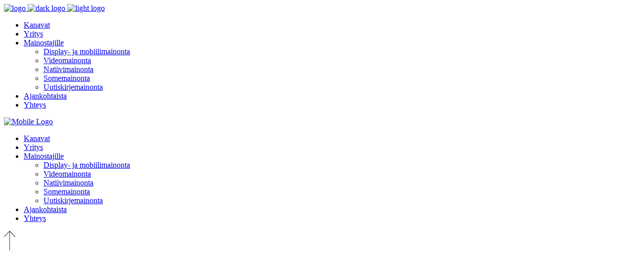

--- FILE ---
content_type: text/html; charset=UTF-8
request_url: https://kaaos.media/product/white-bag/
body_size: 12605
content:
<!DOCTYPE html>
<html lang="fi">
<head>
	
        <meta charset="UTF-8"/>
        <link rel="profile" href="http://gmpg.org/xfn/11"/>
		
	            <meta name="viewport" content="width=device-width,initial-scale=1,user-scalable=yes">
		<title>White bag &#8211; kaaos.media</title>
<link rel='dns-prefetch' href='//fonts.googleapis.com' />
<link rel='dns-prefetch' href='//s.w.org' />
<link rel="alternate" type="application/rss+xml" title="kaaos.media &raquo; syöte" href="https://kaaos.media/feed/" />
<link rel="alternate" type="application/rss+xml" title="kaaos.media &raquo; kommenttien syöte" href="https://kaaos.media/comments/feed/" />
		<script type="text/javascript">
			window._wpemojiSettings = {"baseUrl":"https:\/\/s.w.org\/images\/core\/emoji\/13.0.0\/72x72\/","ext":".png","svgUrl":"https:\/\/s.w.org\/images\/core\/emoji\/13.0.0\/svg\/","svgExt":".svg","source":{"concatemoji":"http:\/\/kaaos.media\/wp-includes\/js\/wp-emoji-release.min.js?ver=5.5.17"}};
			!function(e,a,t){var n,r,o,i=a.createElement("canvas"),p=i.getContext&&i.getContext("2d");function s(e,t){var a=String.fromCharCode;p.clearRect(0,0,i.width,i.height),p.fillText(a.apply(this,e),0,0);e=i.toDataURL();return p.clearRect(0,0,i.width,i.height),p.fillText(a.apply(this,t),0,0),e===i.toDataURL()}function c(e){var t=a.createElement("script");t.src=e,t.defer=t.type="text/javascript",a.getElementsByTagName("head")[0].appendChild(t)}for(o=Array("flag","emoji"),t.supports={everything:!0,everythingExceptFlag:!0},r=0;r<o.length;r++)t.supports[o[r]]=function(e){if(!p||!p.fillText)return!1;switch(p.textBaseline="top",p.font="600 32px Arial",e){case"flag":return s([127987,65039,8205,9895,65039],[127987,65039,8203,9895,65039])?!1:!s([55356,56826,55356,56819],[55356,56826,8203,55356,56819])&&!s([55356,57332,56128,56423,56128,56418,56128,56421,56128,56430,56128,56423,56128,56447],[55356,57332,8203,56128,56423,8203,56128,56418,8203,56128,56421,8203,56128,56430,8203,56128,56423,8203,56128,56447]);case"emoji":return!s([55357,56424,8205,55356,57212],[55357,56424,8203,55356,57212])}return!1}(o[r]),t.supports.everything=t.supports.everything&&t.supports[o[r]],"flag"!==o[r]&&(t.supports.everythingExceptFlag=t.supports.everythingExceptFlag&&t.supports[o[r]]);t.supports.everythingExceptFlag=t.supports.everythingExceptFlag&&!t.supports.flag,t.DOMReady=!1,t.readyCallback=function(){t.DOMReady=!0},t.supports.everything||(n=function(){t.readyCallback()},a.addEventListener?(a.addEventListener("DOMContentLoaded",n,!1),e.addEventListener("load",n,!1)):(e.attachEvent("onload",n),a.attachEvent("onreadystatechange",function(){"complete"===a.readyState&&t.readyCallback()})),(n=t.source||{}).concatemoji?c(n.concatemoji):n.wpemoji&&n.twemoji&&(c(n.twemoji),c(n.wpemoji)))}(window,document,window._wpemojiSettings);
		</script>
		<style type="text/css">
img.wp-smiley,
img.emoji {
	display: inline !important;
	border: none !important;
	box-shadow: none !important;
	height: 1em !important;
	width: 1em !important;
	margin: 0 .07em !important;
	vertical-align: -0.1em !important;
	background: none !important;
	padding: 0 !important;
}
</style>
	<link rel='stylesheet' id='wp-block-library-css'  href='http://kaaos.media/wp-includes/css/dist/block-library/style.min.css?ver=5.5.17' type='text/css' media='all' />
<link rel='stylesheet' id='wc-block-vendors-style-css'  href='http://kaaos.media/wp-content/plugins/woocommerce/packages/woocommerce-blocks/build/vendors-style.css?ver=4.4.3' type='text/css' media='all' />
<link rel='stylesheet' id='wc-block-style-css'  href='http://kaaos.media/wp-content/plugins/woocommerce/packages/woocommerce-blocks/build/style.css?ver=4.4.3' type='text/css' media='all' />
<link rel='stylesheet' id='contact-form-7-css'  href='http://kaaos.media/wp-content/plugins/contact-form-7/includes/css/styles.css?ver=5.4' type='text/css' media='all' />
<link rel='stylesheet' id='rs-plugin-settings-css'  href='http://kaaos.media/wp-content/plugins/revslider/public/assets/css/rs6.css?ver=6.2.22' type='text/css' media='all' />
<style id='rs-plugin-settings-inline-css' type='text/css'>
#rs-demo-id {}
</style>
<style id='woocommerce-inline-inline-css' type='text/css'>
.woocommerce form .form-row .required { visibility: visible; }
</style>
<link rel='stylesheet' id='galatia-edge-default-style-css'  href='http://kaaos.media/wp-content/themes/galatia/style.css?ver=5.5.17' type='text/css' media='all' />
<link rel='stylesheet' id='galatia-edge-child-style-css'  href='http://kaaos.media/wp-content/themes/galatia-child/style.css?ver=5.5.17' type='text/css' media='all' />
<link rel='stylesheet' id='galatia-edge-modules-css'  href='http://kaaos.media/wp-content/themes/galatia/assets/css/modules.min.css?ver=5.5.17' type='text/css' media='all' />
<link rel='stylesheet' id='galatia-edge-dripicons-css'  href='http://kaaos.media/wp-content/themes/galatia/framework/lib/icons-pack/dripicons/dripicons.css?ver=5.5.17' type='text/css' media='all' />
<link rel='stylesheet' id='galatia-edge-font_elegant-css'  href='http://kaaos.media/wp-content/themes/galatia/framework/lib/icons-pack/elegant-icons/style.min.css?ver=5.5.17' type='text/css' media='all' />
<link rel='stylesheet' id='galatia-edge-font_awesome-css'  href='http://kaaos.media/wp-content/themes/galatia/framework/lib/icons-pack/font-awesome/css/fontawesome-all.min.css?ver=5.5.17' type='text/css' media='all' />
<link rel='stylesheet' id='galatia-edge-ion_icons-css'  href='http://kaaos.media/wp-content/themes/galatia/framework/lib/icons-pack/ion-icons/css/ionicons.min.css?ver=5.5.17' type='text/css' media='all' />
<link rel='stylesheet' id='galatia-edge-linea_icons-css'  href='http://kaaos.media/wp-content/themes/galatia/framework/lib/icons-pack/linea-icons/style.css?ver=5.5.17' type='text/css' media='all' />
<link rel='stylesheet' id='galatia-edge-linear_icons-css'  href='http://kaaos.media/wp-content/themes/galatia/framework/lib/icons-pack/linear-icons/style.css?ver=5.5.17' type='text/css' media='all' />
<link rel='stylesheet' id='galatia-edge-simple_line_icons-css'  href='http://kaaos.media/wp-content/themes/galatia/framework/lib/icons-pack/simple-line-icons/simple-line-icons.css?ver=5.5.17' type='text/css' media='all' />
<link rel='stylesheet' id='mediaelement-css'  href='http://kaaos.media/wp-includes/js/mediaelement/mediaelementplayer-legacy.min.css?ver=4.2.13-9993131' type='text/css' media='all' />
<link rel='stylesheet' id='wp-mediaelement-css'  href='http://kaaos.media/wp-includes/js/mediaelement/wp-mediaelement.min.css?ver=5.5.17' type='text/css' media='all' />
<link rel='stylesheet' id='galatia-edge-woo-css'  href='http://kaaos.media/wp-content/themes/galatia/assets/css/woocommerce.min.css?ver=5.5.17' type='text/css' media='all' />
<link rel='stylesheet' id='galatia-edge-woo-responsive-css'  href='http://kaaos.media/wp-content/themes/galatia/assets/css/woocommerce-responsive.min.css?ver=5.5.17' type='text/css' media='all' />
<link rel='stylesheet' id='galatia-edge-style-dynamic-css'  href='http://kaaos.media/wp-content/themes/galatia/assets/css/style_dynamic.css?ver=1598983795' type='text/css' media='all' />
<link rel='stylesheet' id='galatia-edge-modules-responsive-css'  href='http://kaaos.media/wp-content/themes/galatia/assets/css/modules-responsive.min.css?ver=5.5.17' type='text/css' media='all' />
<link rel='stylesheet' id='galatia-edge-style-dynamic-responsive-css'  href='http://kaaos.media/wp-content/themes/galatia/assets/css/style_dynamic_responsive.css?ver=1598983795' type='text/css' media='all' />
<link rel='stylesheet' id='galatia-edge-google-fonts-css'  href='http://fonts.googleapis.com/css?family=Yantramanav%3A400%2C500%2C600%2C700%7CNoto+Sans%3A400%2C500%2C600%2C700&#038;subset=latin-ext&#038;ver=1.0.0' type='text/css' media='all' />
<!--[if lt IE 9]>
<link rel='stylesheet' id='vc_lte_ie9-css'  href='http://kaaos.media/wp-content/plugins/js_composer/assets/css/vc_lte_ie9.min.css?ver=6.0.2' type='text/css' media='screen' />
<![endif]-->
<script type='text/javascript' src='http://kaaos.media/wp-includes/js/jquery/jquery.js?ver=1.12.4-wp' id='jquery-core-js'></script>
<script type='text/javascript' src='http://kaaos.media/wp-content/plugins/revslider/public/assets/js/rbtools.min.js?ver=6.2.22' id='tp-tools-js'></script>
<script type='text/javascript' src='http://kaaos.media/wp-content/plugins/revslider/public/assets/js/rs6.min.js?ver=6.2.22' id='revmin-js'></script>
<script type='text/javascript' src='http://kaaos.media/wp-content/plugins/woocommerce/assets/js/jquery-blockui/jquery.blockUI.min.js?ver=2.70' id='jquery-blockui-js'></script>
<script type='text/javascript' id='wc-add-to-cart-js-extra'>
/* <![CDATA[ */
var wc_add_to_cart_params = {"ajax_url":"\/wp-admin\/admin-ajax.php","wc_ajax_url":"\/?wc-ajax=%%endpoint%%","i18n_view_cart":"N\u00e4yt\u00e4 ostoskori","cart_url":"https:\/\/kaaos.media","is_cart":"","cart_redirect_after_add":"no"};
/* ]]> */
</script>
<script type='text/javascript' src='http://kaaos.media/wp-content/plugins/woocommerce/assets/js/frontend/add-to-cart.min.js?ver=5.1.0' id='wc-add-to-cart-js'></script>
<script type='text/javascript' src='http://kaaos.media/wp-content/plugins/js_composer/assets/js/vendors/woocommerce-add-to-cart.js?ver=6.0.2' id='vc_woocommerce-add-to-cart-js-js'></script>
<script type='text/javascript' src='http://kaaos.media/wp-content/plugins/galatia-core/post-types/portfolio/shortcodes/horizontaly-scrolling-portfolio-list/assets/js/plugins/hammer.min.js?ver=1' id='hammer-js'></script>
<script type='text/javascript' src='http://kaaos.media/wp-content/plugins/galatia-core/post-types/portfolio/shortcodes/horizontaly-scrolling-portfolio-list/assets/js/plugins/virtual-scroll.min.js?ver=1' id='virtual-scroll-js'></script>
<link rel="https://api.w.org/" href="https://kaaos.media/wp-json/" /><link rel="alternate" type="application/json" href="https://kaaos.media/wp-json/wp/v2/product/1818" /><link rel="EditURI" type="application/rsd+xml" title="RSD" href="https://kaaos.media/xmlrpc.php?rsd" />
<link rel="wlwmanifest" type="application/wlwmanifest+xml" href="http://kaaos.media/wp-includes/wlwmanifest.xml" /> 
<meta name="generator" content="WordPress 5.5.17" />
<meta name="generator" content="WooCommerce 5.1.0" />
<link rel="canonical" href="https://kaaos.media/product/white-bag/" />
<link rel='shortlink' href='https://kaaos.media/?p=1818' />
<link rel="alternate" type="application/json+oembed" href="https://kaaos.media/wp-json/oembed/1.0/embed?url=https%3A%2F%2Fkaaos.media%2Fproduct%2Fwhite-bag%2F" />
<link rel="alternate" type="text/xml+oembed" href="https://kaaos.media/wp-json/oembed/1.0/embed?url=https%3A%2F%2Fkaaos.media%2Fproduct%2Fwhite-bag%2F&#038;format=xml" />
	<noscript><style>.woocommerce-product-gallery{ opacity: 1 !important; }</style></noscript>
	<style type="text/css">.recentcomments a{display:inline !important;padding:0 !important;margin:0 !important;}</style><meta name="generator" content="Powered by WPBakery Page Builder - drag and drop page builder for WordPress."/>
<meta name="generator" content="Powered by Slider Revolution 6.2.22 - responsive, Mobile-Friendly Slider Plugin for WordPress with comfortable drag and drop interface." />
<link rel="icon" href="https://kaaos.media/wp-content/uploads/2020/08/cropped-favicon-32x32.png" sizes="32x32" />
<link rel="icon" href="https://kaaos.media/wp-content/uploads/2020/08/cropped-favicon-192x192.png" sizes="192x192" />
<link rel="apple-touch-icon" href="https://kaaos.media/wp-content/uploads/2020/08/cropped-favicon-180x180.png" />
<meta name="msapplication-TileImage" content="https://kaaos.media/wp-content/uploads/2020/08/cropped-favicon-270x270.png" />
<script type="text/javascript">function setREVStartSize(e){
			//window.requestAnimationFrame(function() {				 
				window.RSIW = window.RSIW===undefined ? window.innerWidth : window.RSIW;	
				window.RSIH = window.RSIH===undefined ? window.innerHeight : window.RSIH;	
				try {								
					var pw = document.getElementById(e.c).parentNode.offsetWidth,
						newh;
					pw = pw===0 || isNaN(pw) ? window.RSIW : pw;
					e.tabw = e.tabw===undefined ? 0 : parseInt(e.tabw);
					e.thumbw = e.thumbw===undefined ? 0 : parseInt(e.thumbw);
					e.tabh = e.tabh===undefined ? 0 : parseInt(e.tabh);
					e.thumbh = e.thumbh===undefined ? 0 : parseInt(e.thumbh);
					e.tabhide = e.tabhide===undefined ? 0 : parseInt(e.tabhide);
					e.thumbhide = e.thumbhide===undefined ? 0 : parseInt(e.thumbhide);
					e.mh = e.mh===undefined || e.mh=="" || e.mh==="auto" ? 0 : parseInt(e.mh,0);		
					if(e.layout==="fullscreen" || e.l==="fullscreen") 						
						newh = Math.max(e.mh,window.RSIH);					
					else{					
						e.gw = Array.isArray(e.gw) ? e.gw : [e.gw];
						for (var i in e.rl) if (e.gw[i]===undefined || e.gw[i]===0) e.gw[i] = e.gw[i-1];					
						e.gh = e.el===undefined || e.el==="" || (Array.isArray(e.el) && e.el.length==0)? e.gh : e.el;
						e.gh = Array.isArray(e.gh) ? e.gh : [e.gh];
						for (var i in e.rl) if (e.gh[i]===undefined || e.gh[i]===0) e.gh[i] = e.gh[i-1];
											
						var nl = new Array(e.rl.length),
							ix = 0,						
							sl;					
						e.tabw = e.tabhide>=pw ? 0 : e.tabw;
						e.thumbw = e.thumbhide>=pw ? 0 : e.thumbw;
						e.tabh = e.tabhide>=pw ? 0 : e.tabh;
						e.thumbh = e.thumbhide>=pw ? 0 : e.thumbh;					
						for (var i in e.rl) nl[i] = e.rl[i]<window.RSIW ? 0 : e.rl[i];
						sl = nl[0];									
						for (var i in nl) if (sl>nl[i] && nl[i]>0) { sl = nl[i]; ix=i;}															
						var m = pw>(e.gw[ix]+e.tabw+e.thumbw) ? 1 : (pw-(e.tabw+e.thumbw)) / (e.gw[ix]);					
						newh =  (e.gh[ix] * m) + (e.tabh + e.thumbh);
					}				
					if(window.rs_init_css===undefined) window.rs_init_css = document.head.appendChild(document.createElement("style"));					
					document.getElementById(e.c).height = newh+"px";
					window.rs_init_css.innerHTML += "#"+e.c+"_wrapper { height: "+newh+"px }";				
				} catch(e){
					console.log("Failure at Presize of Slider:" + e)
				}					   
			//});
		  };</script>
<noscript><style type="text/css"> .wpb_animate_when_almost_visible { opacity: 1; }</style></noscript></head>
<body class="product-template-default single single-product postid-1818 theme-galatia galatia-core-1.0.2 woocommerce woocommerce-page woocommerce-no-js galatia child-child-ver-1.0.0 galatia-ver-1.2.1 edgtf-grid-1100 edgtf-empty-google-api edgtf-wide-dropdown-menu-content-in-grid edgtf-fixed-on-scroll edgtf-fixed-standard edgtf-dropdown-animate-height edgtf-header-standard edgtf-menu-area-shadow-disable edgtf-menu-area-in-grid-shadow-disable edgtf-menu-area-border-disable edgtf-menu-area-in-grid-border-disable edgtf-logo-area-border-disable edgtf-logo-area-in-grid-border-disable edgtf-header-vertical-shadow-disable edgtf-header-vertical-border-disable edgtf-woocommerce-page edgtf-woo-single-page edgtf-woocommerce-columns-4 edgtf-woo-normal-space edgtf-woo-pl-info-below-image edgtf-woo-single-thumb-below-image edgtf-woo-single-has-pretty-photo edgtf-default-mobile-header edgtf-sticky-up-mobile-header wpb-js-composer js-comp-ver-6.0.2 vc_responsive" itemscope itemtype="http://schema.org/WebPage">
	
    <div class="edgtf-wrapper">
        <div class="edgtf-wrapper-inner">
            
<header class="edgtf-page-header">
		
			<div class="edgtf-fixed-wrapper">
				
	<div class="edgtf-menu-area edgtf-menu-right">
				
						
			<div class="edgtf-vertical-align-containers">
				<div class="edgtf-position-left"><!--
				 --><div class="edgtf-position-left-inner">
						
	
	<div class="edgtf-logo-wrapper">
		<a itemprop="url" href="https://kaaos.media/" style="height: 40px;">
			<img itemprop="image" class="edgtf-normal-logo" src="http://kaaos.media/wp-content/uploads/2020/08/kdg-logo.png" width="281" height="80"  alt="logo"/>
			<img itemprop="image" class="edgtf-dark-logo" src="http://kaaos.media/wp-content/uploads/2020/08/kdg-logo.png" width="281" height="80"  alt="dark logo"/>			<img itemprop="image" class="edgtf-light-logo" src="http://kaaos.media/wp-content/uploads/2020/08/kdg-logo-light.png" width="281" height="80"  alt="light logo"/>		</a>
	</div>

											</div>
				</div>
								<div class="edgtf-position-right"><!--
				 --><div class="edgtf-position-right-inner">
														
	<nav class="edgtf-main-menu edgtf-drop-down edgtf-default-nav">
		<ul id="menu-fullscreen-menu" class="clearfix"><li id="nav-menu-item-3658" class="menu-item menu-item-type-post_type menu-item-object-page  narrow"><a href="https://kaaos.media/kanavat/" class=""><span class="item_outer"><span class="item_text">Kanavat</span></span></a></li>
<li id="nav-menu-item-3480" class="menu-item menu-item-type-post_type menu-item-object-page  narrow"><a href="https://kaaos.media/yritys/" class=""><span class="item_outer"><span class="item_text">Yritys</span></span></a></li>
<li id="nav-menu-item-3500" class="menu-item menu-item-type-post_type menu-item-object-page menu-item-has-children  has_sub narrow"><a href="https://kaaos.media/mainostajille/" class=""><span class="item_outer"><span class="item_text">Mainostajille</span><i class="edgtf-menu-arrow ion-ios-arrow-down"></i></span></a>
<div class="second "><div class="inner" ><ul>
	<li id="nav-menu-item-3586" class="menu-item menu-item-type-post_type menu-item-object-page "><a href="https://kaaos.media/mainostajille/display-ja-mobiilimainonta/" class=""><span class="item_outer"><span class="item_text">Display- ja mobiilimainonta</span></span></a></li>
	<li id="nav-menu-item-3608" class="menu-item menu-item-type-post_type menu-item-object-page "><a href="https://kaaos.media/mainostajille/videomainonta/" class=""><span class="item_outer"><span class="item_text">Videomainonta</span></span></a></li>
	<li id="nav-menu-item-3607" class="menu-item menu-item-type-post_type menu-item-object-page "><a href="https://kaaos.media/mainostajille/natiivimainonta/" class=""><span class="item_outer"><span class="item_text">Natiivimainonta</span></span></a></li>
	<li id="nav-menu-item-3606" class="menu-item menu-item-type-post_type menu-item-object-page "><a href="https://kaaos.media/mainostajille/somemainonta/" class=""><span class="item_outer"><span class="item_text">Somemainonta</span></span></a></li>
	<li id="nav-menu-item-3605" class="menu-item menu-item-type-post_type menu-item-object-page "><a href="https://kaaos.media/mainostajille/uutiskirjemainonta/" class=""><span class="item_outer"><span class="item_text">Uutiskirjemainonta</span></span></a></li>
</ul></div></div>
</li>
<li id="nav-menu-item-3626" class="menu-item menu-item-type-post_type menu-item-object-page  narrow"><a href="https://kaaos.media/ajankohtaista/" class=""><span class="item_outer"><span class="item_text">Ajankohtaista</span></span></a></li>
<li id="nav-menu-item-3496" class="menu-item menu-item-type-post_type menu-item-object-page  narrow"><a href="https://kaaos.media/yhteys/" class=""><span class="item_outer"><span class="item_text">Yhteys</span></span></a></li>
</ul>	</nav>

																	</div>
				</div>
			</div>
			
			</div>
			
			</div>
		
		
	</header>


<header class="edgtf-mobile-header">
		
	<div class="edgtf-mobile-header-inner">
		<div class="edgtf-mobile-header-holder">
			<div class="edgtf-grid">
				<div class="edgtf-vertical-align-containers">
					<div class="edgtf-vertical-align-containers">
						<div class="edgtf-position-left"><!--
						 --><div class="edgtf-position-left-inner">
								
<div class="edgtf-mobile-logo-wrapper">
	<a itemprop="url" href="https://kaaos.media/" style="height: 40px">
		<img itemprop="image" src="http://kaaos.media/wp-content/uploads/2020/08/kdg-logo.png" width="281" height="80"  alt="Mobile Logo"/>
	</a>
</div>

							</div>
						</div>
						<div class="edgtf-position-right"><!--
						 --><div class="edgtf-position-right-inner">
																									<div class="edgtf-mobile-menu-opener edgtf-mobile-menu-opener-icon-pack">
										<a href="javascript:void(0)">
																						<span class="edgtf-mobile-menu-icon">
												<span aria-hidden="true" class="edgtf-icon-font-elegant icon_menu "></span>											</span>
										</a>
									</div>
															</div>
						</div>
					</div>
				</div>
			</div>
		</div>
		
    <nav class="edgtf-mobile-nav" role="navigation" aria-label="Mobile Menu">
        <div class="edgtf-grid">
            <ul id="menu-fullscreen-menu-1" class=""><li id="mobile-menu-item-3658" class="menu-item menu-item-type-post_type menu-item-object-page "><a href="https://kaaos.media/kanavat/" class=""><span>Kanavat</span></a></li>
<li id="mobile-menu-item-3480" class="menu-item menu-item-type-post_type menu-item-object-page "><a href="https://kaaos.media/yritys/" class=""><span>Yritys</span></a></li>
<li id="mobile-menu-item-3500" class="menu-item menu-item-type-post_type menu-item-object-page menu-item-has-children  has_sub"><a href="https://kaaos.media/mainostajille/" class=""><span>Mainostajille</span></a><span class="mobile_arrow"><i class="edgtf-sub-arrow ion-ios-arrow-right"></i><i class="fa fa-angle-down"></i></span>
<ul class="sub_menu">
	<li id="mobile-menu-item-3586" class="menu-item menu-item-type-post_type menu-item-object-page "><a href="https://kaaos.media/mainostajille/display-ja-mobiilimainonta/" class=""><span>Display- ja mobiilimainonta</span></a></li>
	<li id="mobile-menu-item-3608" class="menu-item menu-item-type-post_type menu-item-object-page "><a href="https://kaaos.media/mainostajille/videomainonta/" class=""><span>Videomainonta</span></a></li>
	<li id="mobile-menu-item-3607" class="menu-item menu-item-type-post_type menu-item-object-page "><a href="https://kaaos.media/mainostajille/natiivimainonta/" class=""><span>Natiivimainonta</span></a></li>
	<li id="mobile-menu-item-3606" class="menu-item menu-item-type-post_type menu-item-object-page "><a href="https://kaaos.media/mainostajille/somemainonta/" class=""><span>Somemainonta</span></a></li>
	<li id="mobile-menu-item-3605" class="menu-item menu-item-type-post_type menu-item-object-page "><a href="https://kaaos.media/mainostajille/uutiskirjemainonta/" class=""><span>Uutiskirjemainonta</span></a></li>
</ul>
</li>
<li id="mobile-menu-item-3626" class="menu-item menu-item-type-post_type menu-item-object-page "><a href="https://kaaos.media/ajankohtaista/" class=""><span>Ajankohtaista</span></a></li>
<li id="mobile-menu-item-3496" class="menu-item menu-item-type-post_type menu-item-object-page "><a href="https://kaaos.media/yhteys/" class=""><span>Yhteys</span></a></li>
</ul>        </div>
    </nav>

	</div>
	
	</header>

            <a id='edgtf-back-to-top' href='#'>
                <span class="edgtf-icon-stack">
                     <svg class="edgtf-back-to-top-svg" x="0px" y="0px" width="22.938px" height="39.799px" viewBox="-124.656 53.67 22.938 39.799" enable-background="new -124.656 53.67 22.938 39.799" xml:space="preserve">
                        <polygon points="-124.656,65.17 -123.949,65.877 -113.164,55.092 -102.427,65.83 -101.719,65.123 -112.457,54.385 -112.449,54.377   -113.156,53.67 "/>
                        <rect x="-113.587" y="54.795" width="0.771" height="38.674"/>
                    </svg>
                </span>
            </a>
			        
            <div class="edgtf-content" >
                <div class="edgtf-content-inner">
<div class="edgtf-title-holder edgtf-standard-type edgtf-title-va-header-bottom" style="height: 260px" data-height="260">
		<div class="edgtf-title-wrapper" style="height: 260px">
		<div class="edgtf-title-inner">
			<div class="edgtf-grid">
                <div class="edgtf-title-side-padding-holder" >
                                                        </div>
			</div>
	    </div>
	</div>
</div>

	<div class="edgtf-container">
		<div class="edgtf-container-inner clearfix">
			<div class="woocommerce-notices-wrapper"></div><div id="product-1818" class="product type-product post-1818 status-publish first instock product_cat-design product_tag-blue product_tag-books product_tag-white has-post-thumbnail sale shipping-taxable purchasable product-type-simple">

	<div class="edgtf-single-product-content"><div class="woocommerce-product-gallery woocommerce-product-gallery--with-images woocommerce-product-gallery--columns-4 images" data-columns="4" style="opacity: 0; transition: opacity .25s ease-in-out;">
	<figure class="woocommerce-product-gallery__wrapper">
		<div data-thumb="https://kaaos.media/wp-content/uploads/2018/12/shop-main-img-8-300x300.jpg" data-thumb-alt="l" class="woocommerce-product-gallery__image"><a href="https://kaaos.media/wp-content/uploads/2018/12/shop-main-img-8.jpg"><img width="600" height="706" src="https://kaaos.media/wp-content/uploads/2018/12/shop-main-img-8-600x706.jpg" class="wp-post-image" alt="l" loading="lazy" title="shop-main-img-8" data-caption="" data-src="https://kaaos.media/wp-content/uploads/2018/12/shop-main-img-8.jpg" data-large_image="https://kaaos.media/wp-content/uploads/2018/12/shop-main-img-8.jpg" data-large_image_width="800" data-large_image_height="941" srcset="https://kaaos.media/wp-content/uploads/2018/12/shop-main-img-8-600x706.jpg 600w, https://kaaos.media/wp-content/uploads/2018/12/shop-main-img-8-255x300.jpg 255w, https://kaaos.media/wp-content/uploads/2018/12/shop-main-img-8-768x903.jpg 768w, https://kaaos.media/wp-content/uploads/2018/12/shop-main-img-8.jpg 800w" sizes="(max-width: 600px) 100vw, 600px" /></a></div><div data-thumb="https://kaaos.media/wp-content/uploads/2018/12/shop-main-img-8-img-2-300x300.jpg" data-thumb-alt="g" class="woocommerce-product-gallery__image"><a href="https://kaaos.media/wp-content/uploads/2018/12/shop-main-img-8-img-2.jpg"><img width="300" height="300" src="https://kaaos.media/wp-content/uploads/2018/12/shop-main-img-8-img-2-300x300.jpg" class="" alt="g" loading="lazy" title="shop-main-img-8-img-2" data-caption="" data-src="https://kaaos.media/wp-content/uploads/2018/12/shop-main-img-8-img-2.jpg" data-large_image="https://kaaos.media/wp-content/uploads/2018/12/shop-main-img-8-img-2.jpg" data-large_image_width="600" data-large_image_height="600" srcset="https://kaaos.media/wp-content/uploads/2018/12/shop-main-img-8-img-2-300x300.jpg 300w, https://kaaos.media/wp-content/uploads/2018/12/shop-main-img-8-img-2-150x150.jpg 150w, https://kaaos.media/wp-content/uploads/2018/12/shop-main-img-8-img-2.jpg 600w, https://kaaos.media/wp-content/uploads/2018/12/shop-main-img-8-img-2-100x100.jpg 100w" sizes="(max-width: 300px) 100vw, 300px" /></a></div><div data-thumb="https://kaaos.media/wp-content/uploads/2018/12/shop-main-img-8-img-1-300x300.jpg" data-thumb-alt="k" class="woocommerce-product-gallery__image"><a href="https://kaaos.media/wp-content/uploads/2018/12/shop-main-img-8-img-1.jpg"><img width="300" height="300" src="https://kaaos.media/wp-content/uploads/2018/12/shop-main-img-8-img-1-300x300.jpg" class="" alt="k" loading="lazy" title="shop-main-img-8-img-1" data-caption="" data-src="https://kaaos.media/wp-content/uploads/2018/12/shop-main-img-8-img-1.jpg" data-large_image="https://kaaos.media/wp-content/uploads/2018/12/shop-main-img-8-img-1.jpg" data-large_image_width="600" data-large_image_height="600" srcset="https://kaaos.media/wp-content/uploads/2018/12/shop-main-img-8-img-1-300x300.jpg 300w, https://kaaos.media/wp-content/uploads/2018/12/shop-main-img-8-img-1-150x150.jpg 150w, https://kaaos.media/wp-content/uploads/2018/12/shop-main-img-8-img-1.jpg 600w, https://kaaos.media/wp-content/uploads/2018/12/shop-main-img-8-img-1-100x100.jpg 100w" sizes="(max-width: 300px) 100vw, 300px" /></a></div><div data-thumb="https://kaaos.media/wp-content/uploads/2018/12/shop-main-img-8-img-3-300x300.jpg" data-thumb-alt="f" class="woocommerce-product-gallery__image"><a href="https://kaaos.media/wp-content/uploads/2018/12/shop-main-img-8-img-3.jpg"><img width="300" height="300" src="https://kaaos.media/wp-content/uploads/2018/12/shop-main-img-8-img-3-300x300.jpg" class="" alt="f" loading="lazy" title="shop-main-img-8-img-3" data-caption="" data-src="https://kaaos.media/wp-content/uploads/2018/12/shop-main-img-8-img-3.jpg" data-large_image="https://kaaos.media/wp-content/uploads/2018/12/shop-main-img-8-img-3.jpg" data-large_image_width="600" data-large_image_height="600" srcset="https://kaaos.media/wp-content/uploads/2018/12/shop-main-img-8-img-3-300x300.jpg 300w, https://kaaos.media/wp-content/uploads/2018/12/shop-main-img-8-img-3-150x150.jpg 150w, https://kaaos.media/wp-content/uploads/2018/12/shop-main-img-8-img-3.jpg 600w, https://kaaos.media/wp-content/uploads/2018/12/shop-main-img-8-img-3-100x100.jpg 100w" sizes="(max-width: 300px) 100vw, 300px" /></a></div>
	<span class="edgtf-onsale">Sale</span>
		</figure>
</div>
<div class="edgtf-single-product-summary">
	<div class="summary entry-summary">
		<h2  itemprop="name" class="edgtf-single-product-title">White bag</h2><p class="price"><del><span class="woocommerce-Price-amount amount"><bdi><span class="woocommerce-Price-currencySymbol">&pound;</span>50.00</bdi></span></del> <ins><span class="woocommerce-Price-amount amount"><bdi><span class="woocommerce-Price-currencySymbol">&pound;</span>25.00</bdi></span></ins></p>
<div class="woocommerce-product-details__short-description">
	<p>Discere postulant deseruisse nec et, ex audire aliquid torquatos sea. Est iudico quaeque te, vel dicant nostro rationibus at. Ex consul nonumes platonem mei mundi.</p>
</div>

	
	<form class="cart" action="https://kaaos.media/product/white-bag/" method="post" enctype='multipart/form-data'>
		
		    <div class="edgtf-quantity-buttons quantity">
        <label class="screen-reader-text" for="quantity_696cb11f92b16">White bag quantity</label>
        <span class="edgtf-quantity-minus icon_minus-06"></span>
        <input type="text" id="quantity_696cb11f92b16"
                class="input-text qty text edgtf-quantity-input"
                data-step="1"
                data-min="1"
                data-max=""
                name="quantity"
                value="1"
                title="Qty"
                size="4"
                pattern="[0-9]*"
                inputmode="numeric"
                aria-labelledby=""/>
        <span class="edgtf-quantity-plus icon_plus"></span>
    </div>
	
		<button type="submit" name="add-to-cart" value="1818" class="single_add_to_cart_button button alt">Lisää ostoskoriin</button>

			</form>

	
<div class="product_meta">

	
	
		<span class="sku_wrapper">Tuotetunnus (SKU): <span class="sku">013</span></span>

	
	<span class="posted_in">Osasto: <a href="https://kaaos.media/product-category/design/" rel="tag">Design</a></span>
	<span class="tagged_as">Avainsanat tuotteelle <a href="https://kaaos.media/product-tag/blue/" rel="tag">Blue</a>, <a href="https://kaaos.media/product-tag/books/" rel="tag">Books</a>, <a href="https://kaaos.media/product-tag/white/" rel="tag">White</a></span>
	
</div>
	</div>

	</div>
	<div class="woocommerce-tabs wc-tabs-wrapper">
		<ul class="tabs wc-tabs" role="tablist">
							<li class="description_tab" id="tab-title-description" role="tab" aria-controls="tab-description">
					<a href="#tab-description">
						Kuvaus					</a>
				</li>
							<li class="additional_information_tab" id="tab-title-additional_information" role="tab" aria-controls="tab-additional_information">
					<a href="#tab-additional_information">
						Lisätiedot					</a>
				</li>
					</ul>
					<div class="woocommerce-Tabs-panel woocommerce-Tabs-panel--description panel entry-content wc-tab" id="tab-description" role="tabpanel" aria-labelledby="tab-title-description">
				
	<h2>Kuvaus</h2>

<p>Lorem ipsum dolor sit amet, vis at possim doctus. Ad pri oratio fabellas iracundia, sit tamquam offendit corrumpit no. Ea commodo imperdiet mel. Choro vituperata sea at, eu convenire iracundia rationibus nam. Sea homero consulatu ad, an vero recusabo quo, mea cu adipisci facilisis imperdiet. Per ex ferri nonumes moderatius. Nonumy probatus definitiones et sed, at aperiri suscipit verterem vel.</p>
			</div>
					<div class="woocommerce-Tabs-panel woocommerce-Tabs-panel--additional_information panel entry-content wc-tab" id="tab-additional_information" role="tabpanel" aria-labelledby="tab-title-additional_information">
				
	<h2>Lisätiedot</h2>

<table class="woocommerce-product-attributes shop_attributes">
			<tr class="woocommerce-product-attributes-item woocommerce-product-attributes-item--weight">
			<th class="woocommerce-product-attributes-item__label">Paino</th>
			<td class="woocommerce-product-attributes-item__value">2 kg</td>
		</tr>
			<tr class="woocommerce-product-attributes-item woocommerce-product-attributes-item--dimensions">
			<th class="woocommerce-product-attributes-item__label">Mitat</th>
			<td class="woocommerce-product-attributes-item__value">2 &times; 4 &times; 2 cm</td>
		</tr>
	</table>
			</div>
		
			</div>

</div>
	<section class="related products">

					<h2>Tutustu myös</h2>
				
		<ul class="products columns-4">

			
					<li class="product type-product post-842 status-publish first instock product_cat-gifts product_tag-blue product_tag-red has-post-thumbnail shipping-taxable purchasable product-type-simple">
	<div class="edgtf-pl-inner"><div class="edgtf-pl-image"><img width="300" height="300" src="https://kaaos.media/wp-content/uploads/2018/12/shop-main-img-8-300x300.jpg" class="attachment-woocommerce_thumbnail size-woocommerce_thumbnail" alt="l" loading="lazy" srcset="https://kaaos.media/wp-content/uploads/2018/12/shop-main-img-8-300x300.jpg 300w, https://kaaos.media/wp-content/uploads/2018/12/shop-main-img-8-150x150.jpg 150w, https://kaaos.media/wp-content/uploads/2018/12/shop-main-img-8-650x650.jpg 650w, https://kaaos.media/wp-content/uploads/2018/12/shop-main-img-8-100x100.jpg 100w" sizes="(max-width: 300px) 100vw, 300px" /><div class="edgtf-pl-text"><div class="edgtf-pl-text-outer"><div class="edgtf-pl-text-inner"><a href="?add-to-cart=842" data-quantity="1" class="button product_type_simple add_to_cart_button ajax_add_to_cart" data-product_id="842" data-product_sku="008" aria-label="Lisää &ldquo;Tote bag&rdquo; ostoskoriin" rel="nofollow">Lisää ostoskoriin</a></div></div></div></div><a href="https://kaaos.media/product/tote-bag/" class="woocommerce-LoopProduct-link woocommerce-loop-product__link"></a></div><div class="edgtf-pl-text-wrapper"><h4 class="edgtf-product-list-title"><a href="https://kaaos.media/product/tote-bag/">Tote bag</a></h4>
	<span class="price"><span class="woocommerce-Price-amount amount"><bdi><span class="woocommerce-Price-currencySymbol">&pound;</span>20.00</bdi></span></span>
</div></li>
			
					<li class="product type-product post-774 status-publish instock product_cat-gifts product_tag-blue has-post-thumbnail shipping-taxable purchasable product-type-simple">
	<div class="edgtf-pl-inner"><div class="edgtf-pl-image"><img width="300" height="300" src="https://kaaos.media/wp-content/uploads/2018/12/shop-main-img-1-300x300.jpg" class="attachment-woocommerce_thumbnail size-woocommerce_thumbnail" alt="m" loading="lazy" srcset="https://kaaos.media/wp-content/uploads/2018/12/shop-main-img-1-300x300.jpg 300w, https://kaaos.media/wp-content/uploads/2018/12/shop-main-img-1-150x150.jpg 150w, https://kaaos.media/wp-content/uploads/2018/12/shop-main-img-1-650x650.jpg 650w, https://kaaos.media/wp-content/uploads/2018/12/shop-main-img-1-100x100.jpg 100w" sizes="(max-width: 300px) 100vw, 300px" /><div class="edgtf-pl-text"><div class="edgtf-pl-text-outer"><div class="edgtf-pl-text-inner"><a href="?add-to-cart=774" data-quantity="1" class="button product_type_simple add_to_cart_button ajax_add_to_cart" data-product_id="774" data-product_sku="001" aria-label="Lisää &ldquo;Framed Photographs&rdquo; ostoskoriin" rel="nofollow">Lisää ostoskoriin</a></div></div></div></div><a href="https://kaaos.media/product/framed-photographs/" class="woocommerce-LoopProduct-link woocommerce-loop-product__link"></a></div><div class="edgtf-pl-text-wrapper"><h4 class="edgtf-product-list-title"><a href="https://kaaos.media/product/framed-photographs/">Framed Photographs</a></h4>
	<span class="price"><span class="woocommerce-Price-amount amount"><bdi><span class="woocommerce-Price-currencySymbol">&pound;</span>75.00</bdi></span></span>
</div></li>
			
					<li class="product type-product post-1825 status-publish instock product_cat-design product_tag-branding product_tag-labels product_tag-unique has-post-thumbnail shipping-taxable purchasable product-type-simple">
	<div class="edgtf-pl-inner"><div class="edgtf-pl-image"><img width="300" height="300" src="https://kaaos.media/wp-content/uploads/2018/12/shop-main-img-7-300x300.jpg" class="attachment-woocommerce_thumbnail size-woocommerce_thumbnail" alt="s" loading="lazy" srcset="https://kaaos.media/wp-content/uploads/2018/12/shop-main-img-7-300x300.jpg 300w, https://kaaos.media/wp-content/uploads/2018/12/shop-main-img-7-150x150.jpg 150w, https://kaaos.media/wp-content/uploads/2018/12/shop-main-img-7-650x650.jpg 650w, https://kaaos.media/wp-content/uploads/2018/12/shop-main-img-7-100x100.jpg 100w" sizes="(max-width: 300px) 100vw, 300px" /><div class="edgtf-pl-text"><div class="edgtf-pl-text-outer"><div class="edgtf-pl-text-inner"><a href="?add-to-cart=1825" data-quantity="1" class="button product_type_simple add_to_cart_button ajax_add_to_cart" data-product_id="1825" data-product_sku="014" aria-label="Lisää &ldquo;Pretty poster&rdquo; ostoskoriin" rel="nofollow">Lisää ostoskoriin</a></div></div></div></div><a href="https://kaaos.media/product/pretty-poster/" class="woocommerce-LoopProduct-link woocommerce-loop-product__link"></a></div><div class="edgtf-pl-text-wrapper"><h4 class="edgtf-product-list-title"><a href="https://kaaos.media/product/pretty-poster/">Pretty poster</a></h4>
	<span class="price"><span class="woocommerce-Price-amount amount"><bdi><span class="woocommerce-Price-currencySymbol">&pound;</span>40.00</bdi></span></span>
</div></li>
			
					<li class="product type-product post-847 status-publish last instock product_cat-gifts product_tag-blue product_tag-red has-post-thumbnail shipping-taxable purchasable product-type-simple">
	<div class="edgtf-pl-inner"><div class="edgtf-pl-image"><img width="300" height="300" src="https://kaaos.media/wp-content/uploads/2018/12/shop-main-img-11-300x300.jpg" class="attachment-woocommerce_thumbnail size-woocommerce_thumbnail" alt="h" loading="lazy" srcset="https://kaaos.media/wp-content/uploads/2018/12/shop-main-img-11-300x300.jpg 300w, https://kaaos.media/wp-content/uploads/2018/12/shop-main-img-11-150x150.jpg 150w, https://kaaos.media/wp-content/uploads/2018/12/shop-main-img-11-650x650.jpg 650w, https://kaaos.media/wp-content/uploads/2018/12/shop-main-img-11-100x100.jpg 100w" sizes="(max-width: 300px) 100vw, 300px" /><div class="edgtf-pl-text"><div class="edgtf-pl-text-outer"><div class="edgtf-pl-text-inner"><a href="?add-to-cart=847" data-quantity="1" class="button product_type_simple add_to_cart_button ajax_add_to_cart" data-product_id="847" data-product_sku="011" aria-label="Lisää &ldquo;Sword poster&rdquo; ostoskoriin" rel="nofollow">Lisää ostoskoriin</a></div></div></div></div><a href="https://kaaos.media/product/sword-poster/" class="woocommerce-LoopProduct-link woocommerce-loop-product__link"></a></div><div class="edgtf-pl-text-wrapper"><h4 class="edgtf-product-list-title"><a href="https://kaaos.media/product/sword-poster/">Sword poster</a></h4>
	<span class="price"><span class="woocommerce-Price-amount amount"><bdi><span class="woocommerce-Price-currencySymbol">&pound;</span>30.00</bdi></span></span>
</div></li>
			
		</ul>

	</section>
	</div>

		</div>
	</div>
</div> <!-- close div.content_inner -->
	</div>  <!-- close div.content -->
					<footer class="edgtf-page-footer ">
                <div class="edgtf-footer-inner">
                    <div class="edgtf-footer-top-holder">
    <div class="edgtf-footer-top-inner edgtf-grid">
        <div class="edgtf-grid-row edgtf-footer-top-alignment-left">
                            <div class="edgtf-column-content edgtf-grid-col-3">
                    <div id="custom_html-2" class="widget_text widget edgtf-footer-column-1 widget_custom_html"><div class="textwidget custom-html-widget"><img src="http://kaaos.media/wp-content/uploads/2020/08/kdg-logo-light.png" /></div></div>                </div>
                            <div class="edgtf-column-content edgtf-grid-col-3">
                    <div id="text-2" class="widget edgtf-footer-column-2 widget_text">			<div class="textwidget"><p>Arto Mäenpää<br />
050 307 4659<br />
info@kaaos.media</p>
</div>
		</div>                </div>
                            <div class="edgtf-column-content edgtf-grid-col-3">
                    <div id="text-3" class="widget edgtf-footer-column-3 widget_text">			<div class="textwidget"><p>Rovastinpolku 6<br />
65380 Vaasa</p>
</div>
		</div>                </div>
                            <div class="edgtf-column-content edgtf-grid-col-3">
                                    </div>
                    </div>
    </div>
</div>                </div>
			</footer>
			</div> <!-- close div.edgtf-wrapper-inner  -->
</div> <!-- close div.edgtf-wrapper -->
<script type="application/ld+json">{"@context":"https:\/\/schema.org\/","@type":"Product","@id":"https:\/\/kaaos.media\/product\/white-bag\/#product","name":"White bag","url":"https:\/\/kaaos.media\/product\/white-bag\/","description":"Discere postulant deseruisse nec et, ex audire aliquid torquatos sea. Est iudico quaeque te, vel dicant nostro rationibus at. Ex consul nonumes platonem mei mundi.","image":"https:\/\/kaaos.media\/wp-content\/uploads\/2018\/12\/shop-main-img-8.jpg","sku":"013","offers":[{"@type":"Offer","price":"25.00","priceValidUntil":"2027-12-31","priceSpecification":{"price":"25.00","priceCurrency":"GBP","valueAddedTaxIncluded":"false"},"priceCurrency":"GBP","availability":"http:\/\/schema.org\/InStock","url":"https:\/\/kaaos.media\/product\/white-bag\/","seller":{"@type":"Organization","name":"kaaos.media","url":"https:\/\/kaaos.media"}}]}</script>	<script type="text/javascript">
		(function () {
			var c = document.body.className;
			c = c.replace(/woocommerce-no-js/, 'woocommerce-js');
			document.body.className = c;
		})();
	</script>
	<script type='text/javascript' src='http://kaaos.media/wp-includes/js/dist/vendor/wp-polyfill.min.js?ver=7.4.4' id='wp-polyfill-js'></script>
<script type='text/javascript' id='wp-polyfill-js-after'>
( 'fetch' in window ) || document.write( '<script src="http://kaaos.media/wp-includes/js/dist/vendor/wp-polyfill-fetch.min.js?ver=3.0.0"></scr' + 'ipt>' );( document.contains ) || document.write( '<script src="http://kaaos.media/wp-includes/js/dist/vendor/wp-polyfill-node-contains.min.js?ver=3.42.0"></scr' + 'ipt>' );( window.DOMRect ) || document.write( '<script src="http://kaaos.media/wp-includes/js/dist/vendor/wp-polyfill-dom-rect.min.js?ver=3.42.0"></scr' + 'ipt>' );( window.URL && window.URL.prototype && window.URLSearchParams ) || document.write( '<script src="http://kaaos.media/wp-includes/js/dist/vendor/wp-polyfill-url.min.js?ver=3.6.4"></scr' + 'ipt>' );( window.FormData && window.FormData.prototype.keys ) || document.write( '<script src="http://kaaos.media/wp-includes/js/dist/vendor/wp-polyfill-formdata.min.js?ver=3.0.12"></scr' + 'ipt>' );( Element.prototype.matches && Element.prototype.closest ) || document.write( '<script src="http://kaaos.media/wp-includes/js/dist/vendor/wp-polyfill-element-closest.min.js?ver=2.0.2"></scr' + 'ipt>' );
</script>
<script type='text/javascript' src='http://kaaos.media/wp-includes/js/dist/i18n.min.js?ver=4ab02c8fd541b8cfb8952fe260d21f16' id='wp-i18n-js'></script>
<script type='text/javascript' src='http://kaaos.media/wp-includes/js/dist/vendor/lodash.min.js?ver=4.17.21' id='lodash-js'></script>
<script type='text/javascript' id='lodash-js-after'>
window.lodash = _.noConflict();
</script>
<script type='text/javascript' src='http://kaaos.media/wp-includes/js/dist/url.min.js?ver=d80b474ffb72c3b6933165cc1b3419f6' id='wp-url-js'></script>
<script type='text/javascript' src='http://kaaos.media/wp-includes/js/dist/hooks.min.js?ver=63769290dead574c40a54748f22ada71' id='wp-hooks-js'></script>
<script type='text/javascript' id='wp-api-fetch-js-translations'>
( function( domain, translations ) {
	var localeData = translations.locale_data[ domain ] || translations.locale_data.messages;
	localeData[""].domain = domain;
	wp.i18n.setLocaleData( localeData, domain );
} )( "default", {"translation-revision-date":"2022-12-07 05:32:26+0000","generator":"GlotPress\/4.0.1","domain":"messages","locale_data":{"messages":{"":{"domain":"messages","plural-forms":"nplurals=2; plural=n != 1;","lang":"fi"},"You are probably offline.":["Verkkoyhteytesi on luultavasti poissa p\u00e4\u00e4lt\u00e4."],"Media upload failed. If this is a photo or a large image, please scale it down and try again.":["Tiedoston lataus ep\u00e4onnistui. Jos kyseess\u00e4 on kuva, niin pienenn\u00e4 sen kokoa ja yrit\u00e4 uudelleen."],"An unknown error occurred.":["Tapahtui tuntematon virhe."],"The response is not a valid JSON response.":["Vastaus ei ole kelvollista JSONia."]}},"comment":{"reference":"wp-includes\/js\/dist\/api-fetch.js"}} );
</script>
<script type='text/javascript' src='http://kaaos.media/wp-includes/js/dist/api-fetch.min.js?ver=0bb73d10eeea78a4d642cdd686ca7f59' id='wp-api-fetch-js'></script>
<script type='text/javascript' id='wp-api-fetch-js-after'>
wp.apiFetch.use( wp.apiFetch.createRootURLMiddleware( "https://kaaos.media/wp-json/" ) );
wp.apiFetch.nonceMiddleware = wp.apiFetch.createNonceMiddleware( "f1804ef901" );
wp.apiFetch.use( wp.apiFetch.nonceMiddleware );
wp.apiFetch.use( wp.apiFetch.mediaUploadMiddleware );
wp.apiFetch.nonceEndpoint = "https://kaaos.media/wp-admin/admin-ajax.php?action=rest-nonce";
</script>
<script type='text/javascript' id='contact-form-7-js-extra'>
/* <![CDATA[ */
var wpcf7 = [];
/* ]]> */
</script>
<script type='text/javascript' src='http://kaaos.media/wp-content/plugins/contact-form-7/includes/js/index.js?ver=5.4' id='contact-form-7-js'></script>
<script type='text/javascript' id='wc-single-product-js-extra'>
/* <![CDATA[ */
var wc_single_product_params = {"i18n_required_rating_text":"Valitse arvostelu, ole hyv\u00e4.","review_rating_required":"yes","flexslider":{"rtl":false,"animation":"slide","smoothHeight":true,"directionNav":false,"controlNav":"thumbnails","slideshow":false,"animationSpeed":500,"animationLoop":false,"allowOneSlide":false},"zoom_enabled":"","zoom_options":[],"photoswipe_enabled":"","photoswipe_options":{"shareEl":false,"closeOnScroll":false,"history":false,"hideAnimationDuration":0,"showAnimationDuration":0},"flexslider_enabled":""};
/* ]]> */
</script>
<script type='text/javascript' src='http://kaaos.media/wp-content/plugins/woocommerce/assets/js/frontend/single-product.min.js?ver=5.1.0' id='wc-single-product-js'></script>
<script type='text/javascript' src='http://kaaos.media/wp-content/plugins/woocommerce/assets/js/js-cookie/js.cookie.min.js?ver=2.1.4' id='js-cookie-js'></script>
<script type='text/javascript' id='woocommerce-js-extra'>
/* <![CDATA[ */
var woocommerce_params = {"ajax_url":"\/wp-admin\/admin-ajax.php","wc_ajax_url":"\/?wc-ajax=%%endpoint%%"};
/* ]]> */
</script>
<script type='text/javascript' src='http://kaaos.media/wp-content/plugins/woocommerce/assets/js/frontend/woocommerce.min.js?ver=5.1.0' id='woocommerce-js'></script>
<script type='text/javascript' id='wc-cart-fragments-js-extra'>
/* <![CDATA[ */
var wc_cart_fragments_params = {"ajax_url":"\/wp-admin\/admin-ajax.php","wc_ajax_url":"\/?wc-ajax=%%endpoint%%","cart_hash_key":"wc_cart_hash_dda962064dfadce2cb0e362cab305c98","fragment_name":"wc_fragments_dda962064dfadce2cb0e362cab305c98","request_timeout":"5000"};
/* ]]> */
</script>
<script type='text/javascript' src='http://kaaos.media/wp-content/plugins/woocommerce/assets/js/frontend/cart-fragments.min.js?ver=5.1.0' id='wc-cart-fragments-js'></script>
<script type='text/javascript' src='http://kaaos.media/wp-includes/js/jquery/ui/core.min.js?ver=1.11.4' id='jquery-ui-core-js'></script>
<script type='text/javascript' src='http://kaaos.media/wp-includes/js/jquery/ui/widget.min.js?ver=1.11.4' id='jquery-ui-widget-js'></script>
<script type='text/javascript' src='http://kaaos.media/wp-includes/js/jquery/ui/tabs.min.js?ver=1.11.4' id='jquery-ui-tabs-js'></script>
<script type='text/javascript' src='http://kaaos.media/wp-includes/js/jquery/ui/accordion.min.js?ver=1.11.4' id='jquery-ui-accordion-js'></script>
<script type='text/javascript' id='mediaelement-core-js-before'>
var mejsL10n = {"language":"fi","strings":{"mejs.download-file":"Lataa tiedosto","mejs.install-flash":"Selaimessari ei ole Flash- toisto-ohjelmaa k\u00e4yt\u00f6ss\u00e4 tai asennettuna. Ota Flash-lis\u00e4osa k\u00e4ytt\u00f6\u00f6n tai lataa viimeinen versio Adoben palvelusta https:\/\/get.adobe.com\/flashplayer\/","mejs.fullscreen":"Kokon\u00e4yt\u00f6n tila","mejs.play":"Toista","mejs.pause":"Pys\u00e4yt\u00e4","mejs.time-slider":"Ajan liukus\u00e4\u00e4din","mejs.time-help-text":"Nuolin\u00e4pp\u00e4imill\u00e4 vasemmalle ja oikealle siirryt yhden sekunnin, nuolin\u00e4pp\u00e4imill\u00e4 yl\u00f6s ja alas kymmenen sekuntia.","mejs.live-broadcast":"Live-l\u00e4hetys","mejs.volume-help-text":"Nuolin\u00e4pp\u00e4imill\u00e4 yl\u00f6s ja alas s\u00e4\u00e4d\u00e4t \u00e4\u00e4nenvoimakkuutta suuremmaksi ja pienemm\u00e4ksi.","mejs.unmute":"\u00c4\u00e4ni p\u00e4\u00e4lle","mejs.mute":"Hiljenn\u00e4","mejs.volume-slider":"\u00c4\u00e4nenvoimakkuuden liukus\u00e4\u00e4din","mejs.video-player":"Videotoistin","mejs.audio-player":"\u00c4\u00e4nitoistin","mejs.captions-subtitles":"Tekstitys","mejs.captions-chapters":"Siirry sekunti taaksep\u00e4in","mejs.none":"Ei mit\u00e4\u00e4n","mejs.afrikaans":"afrikaans","mejs.albanian":"albania","mejs.arabic":"arabia","mejs.belarusian":"valkoven\u00e4j\u00e4","mejs.bulgarian":"bulgaria","mejs.catalan":"katalaani","mejs.chinese":"kiina","mejs.chinese-simplified":"kiina (yksinkertaistettu)","mejs.chinese-traditional":"kiina (perinteinen)","mejs.croatian":"kroatia","mejs.czech":"t\u0161ekki","mejs.danish":"tanska","mejs.dutch":"hollanti","mejs.english":"englanti","mejs.estonian":"viro","mejs.filipino":"filipino","mejs.finnish":"suomi","mejs.french":"ranska","mejs.galician":"galicia","mejs.german":"saksa","mejs.greek":"kreikka","mejs.haitian-creole":"haitin kreoli","mejs.hebrew":"heprea","mejs.hindi":"hindi","mejs.hungarian":"unkari","mejs.icelandic":"islanti","mejs.indonesian":"indonesia","mejs.irish":"iiri","mejs.italian":"italia","mejs.japanese":"japani","mejs.korean":"korea","mejs.latvian":"latvia","mejs.lithuanian":"liettua","mejs.macedonian":"makedonia","mejs.malay":"malaiji","mejs.maltese":"malta","mejs.norwegian":"norja","mejs.persian":"persia","mejs.polish":"puola","mejs.portuguese":"portugali","mejs.romanian":"romania","mejs.russian":"ven\u00e4j\u00e4","mejs.serbian":"serbia","mejs.slovak":"slovakki","mejs.slovenian":"slovenia","mejs.spanish":"espanja","mejs.swahili":"swahili","mejs.swedish":"ruotsi","mejs.tagalog":"tagalog","mejs.thai":"thai","mejs.turkish":"turkki","mejs.ukrainian":"ukraina","mejs.vietnamese":"vietnam","mejs.welsh":"kymri","mejs.yiddish":"jiddish"}};
</script>
<script type='text/javascript' src='http://kaaos.media/wp-includes/js/mediaelement/mediaelement-and-player.min.js?ver=4.2.13-9993131' id='mediaelement-core-js'></script>
<script type='text/javascript' src='http://kaaos.media/wp-includes/js/mediaelement/mediaelement-migrate.min.js?ver=5.5.17' id='mediaelement-migrate-js'></script>
<script type='text/javascript' id='mediaelement-js-extra'>
/* <![CDATA[ */
var _wpmejsSettings = {"pluginPath":"\/wp-includes\/js\/mediaelement\/","classPrefix":"mejs-","stretching":"responsive"};
/* ]]> */
</script>
<script type='text/javascript' src='http://kaaos.media/wp-includes/js/mediaelement/wp-mediaelement.min.js?ver=5.5.17' id='wp-mediaelement-js'></script>
<script type='text/javascript' src='http://kaaos.media/wp-content/themes/galatia/assets/js/modules/plugins/jquery.appear.js?ver=5.5.17' id='appear-js'></script>
<script type='text/javascript' src='http://kaaos.media/wp-content/themes/galatia/assets/js/modules/plugins/modernizr.min.js?ver=5.5.17' id='modernizr-js'></script>
<script type='text/javascript' src='http://kaaos.media/wp-includes/js/hoverIntent.min.js?ver=1.8.1' id='hoverIntent-js'></script>
<script type='text/javascript' src='http://kaaos.media/wp-content/themes/galatia/assets/js/modules/plugins/jquery.plugin.js?ver=5.5.17' id='jquery-plugin-js'></script>
<script type='text/javascript' src='http://kaaos.media/wp-content/themes/galatia/assets/js/modules/plugins/owl.carousel.min.js?ver=5.5.17' id='owl-carousel-js'></script>
<script type='text/javascript' src='http://kaaos.media/wp-content/themes/galatia/assets/js/modules/plugins/jquery.waypoints.min.js?ver=5.5.17' id='waypoints-js'></script>
<script type='text/javascript' src='http://kaaos.media/wp-content/themes/galatia/assets/js/modules/plugins/fluidvids.min.js?ver=5.5.17' id='fluidvids-js'></script>
<script type='text/javascript' src='http://kaaos.media/wp-content/themes/galatia/assets/js/modules/plugins/perfect-scrollbar.jquery.min.js?ver=5.5.17' id='perfect-scrollbar-js'></script>
<script type='text/javascript' src='http://kaaos.media/wp-content/themes/galatia/assets/js/modules/plugins/ScrollToPlugin.min.js?ver=5.5.17' id='ScrollToPlugin-js'></script>
<script type='text/javascript' src='http://kaaos.media/wp-content/themes/galatia/assets/js/modules/plugins/parallax.min.js?ver=5.5.17' id='parallax-js'></script>
<script type='text/javascript' src='http://kaaos.media/wp-content/themes/galatia/assets/js/modules/plugins/jquery.waitforimages.js?ver=5.5.17' id='waitforimages-js'></script>
<script type='text/javascript' src='http://kaaos.media/wp-content/themes/galatia/assets/js/modules/plugins/jquery.prettyPhoto.js?ver=5.5.17' id='prettyphoto-js'></script>
<script type='text/javascript' src='http://kaaos.media/wp-content/themes/galatia/assets/js/modules/plugins/jquery.easing.1.3.js?ver=5.5.17' id='jquery-easing-1.3-js'></script>
<script type='text/javascript' src='http://kaaos.media/wp-content/plugins/js_composer/assets/lib/bower/isotope/dist/isotope.pkgd.min.js?ver=6.0.2' id='isotope-js'></script>
<script type='text/javascript' src='http://kaaos.media/wp-content/themes/galatia/assets/js/modules/plugins/packery-mode.pkgd.min.js?ver=5.5.17' id='packery-js'></script>
<script type='text/javascript' src='http://kaaos.media/wp-content/themes/galatia/assets/js/modules/plugins/TweenLite.min.js?ver=5.5.17' id='tweenLite-js'></script>
<script type='text/javascript' src='http://kaaos.media/wp-content/themes/galatia/assets/js/modules/plugins/pixi.min.js?ver=5.5.17' id='pixi-js'></script>
<script type='text/javascript' src='http://kaaos.media/wp-content/themes/galatia/assets/js/modules/plugins/jquery.justifiedGallery.min.js?ver=5.5.17' id='justifiedGallery-js'></script>
<script type='text/javascript' src='http://kaaos.media/wp-content/themes/galatia/assets/js/modules/plugins/jquery.parallax-scroll.js?ver=5.5.17' id='parallaxScroll-js'></script>
<script type='text/javascript' src='http://kaaos.media/wp-content/plugins/galatia-core/shortcodes/countdown/assets/js/plugins/jquery.countdown.min.js?ver=5.5.17' id='countdown-js'></script>
<script type='text/javascript' src='http://kaaos.media/wp-content/plugins/galatia-core/shortcodes/counter/assets/js/plugins/counter.js?ver=5.5.17' id='counter-js'></script>
<script type='text/javascript' src='http://kaaos.media/wp-content/plugins/galatia-core/shortcodes/counter/assets/js/plugins/absoluteCounter.min.js?ver=5.5.17' id='absoluteCounter-js'></script>
<script type='text/javascript' src='http://kaaos.media/wp-content/plugins/galatia-core/shortcodes/custom-font/assets/js/plugins/typed.js?ver=5.5.17' id='typed-js'></script>
<script type='text/javascript' src='http://kaaos.media/wp-content/plugins/galatia-core/shortcodes/full-screen-sections/assets/js/plugins/jquery.fullPage.min.js?ver=5.5.17' id='fullPage-js'></script>
<script type='text/javascript' src='http://kaaos.media/wp-content/plugins/galatia-core/shortcodes/pie-chart/assets/js/plugins/easypiechart.js?ver=5.5.17' id='easypiechart-js'></script>
<script type='text/javascript' src='http://kaaos.media/wp-content/plugins/galatia-core/shortcodes/uncovering-sections/assets/js/plugins/curtain.js?ver=5.5.17' id='curtain-js'></script>
<script type='text/javascript' src='http://kaaos.media/wp-content/plugins/galatia-core/shortcodes/vertical-split-slider/assets/js/plugins/jquery.multiscroll.min.js?ver=5.5.17' id='multiscroll-js'></script>
<script type='text/javascript' src='http://kaaos.media/wp-content/plugins/woocommerce/assets/js/select2/select2.full.min.js?ver=4.0.3' id='select2-js'></script>
<script type='text/javascript' id='galatia-edge-modules-js-extra'>
/* <![CDATA[ */
var edgtfGlobalVars = {"vars":{"edgtfAddForAdminBar":0,"edgtfElementAppearAmount":-100,"edgtfAjaxUrl":"https:\/\/kaaos.media\/wp-admin\/admin-ajax.php","sliderNavPrevArrow":"ion-ios-arrow-left","sliderNavNextArrow":"ion-ios-arrow-right","ppExpand":"Expand the image","ppNext":"Next","ppPrev":"Previous","ppClose":"Close","templateUrl":"http:\/\/kaaos.media\/wp-content\/themes\/galatia","edgtfStickyHeaderHeight":0,"edgtfStickyHeaderTransparencyHeight":70,"edgtfTopBarHeight":0,"edgtfLogoAreaHeight":0,"edgtfMenuAreaHeight":115,"edgtfMobileHeaderHeight":70}};
var edgtfPerPageVars = {"vars":{"edgtfMobileHeaderHeight":70,"edgtfStickyScrollAmount":0,"edgtfHeaderTransparencyHeight":115,"edgtfHeaderVerticalWidth":0}};
/* ]]> */
</script>
<script type='text/javascript' src='http://kaaos.media/wp-content/themes/galatia/assets/js/modules.min.js?ver=5.5.17' id='galatia-edge-modules-js'></script>
<script type='text/javascript' src='http://kaaos.media/wp-includes/js/wp-embed.min.js?ver=5.5.17' id='wp-embed-js'></script>
</body>
</html>